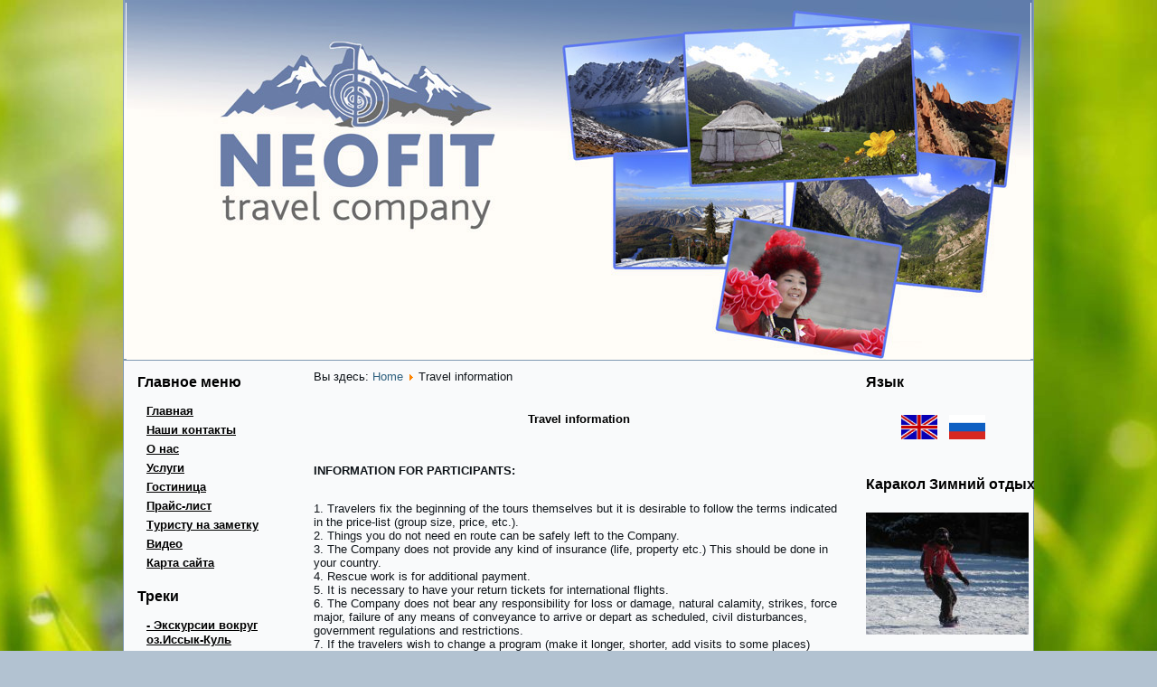

--- FILE ---
content_type: text/html; charset=utf-8
request_url: http://neofit.kg/index.php/ru/travel-information.html
body_size: 6986
content:
<!DOCTYPE html PUBLIC "-//W3C//DTD XHTML 1.0 Transitional//EN" "http://www.w3.org/TR/xhtml1/DTD/xhtml1-transitional.dtd">
<html xmlns="http://www.w3.org/1999/xhtml" xml:lang="ru-ru" lang="ru-ru" dir="ltr">
<head>
   <base href="http://neofit.kg/index.php/ru/travel-information.html" />
  <meta http-equiv="content-type" content="text/html; charset=utf-8" />
  <meta name="og:type" content="article" />
  <meta name="og:title" content="Travel information  | “Neofit” tourist company, Karakol town" />
  <meta name="og:description" content="Travel information  
INFORMATION FOR PARTICIPANTS:
1. Travelers fix the beginning of the tours themselves but it is desirable to follow the terms indicated in the price-list (group size, price, etc." />
  <meta name="author" content="Super User" />
  <meta name="description" content="Travel information" />
  <meta name="generator" content="Joomla! - Open Source Content Management" />
  <title>Travel information - Туристическая компания &quot;Неофит&quot; г. Каракол Кыргызстан</title>
  <link href="/favicon.ico" rel="shortcut icon" type="image/vnd.microsoft.icon" />
  <link rel="stylesheet" href="http://neofit.kg/plugins/content/jllike/js/buttons.css" type="text/css" />
  <link rel="stylesheet" href="/plugins/content/mavikthumbnails/mavikthumbnails/slimbox-mt1.2/css/slimbox.css" type="text/css" />
  <script src="/media/system/js/mootools-core.js" type="text/javascript"></script>
  <script src="/media/system/js/core.js" type="text/javascript"></script>
  <script src="/media/system/js/caption.js" type="text/javascript"></script>
  <script src="http://ajax.googleapis.com/ajax/libs/jquery/1.10.2/jquery.min.js" type="text/javascript"></script>
  <script src="http://neofit.kg/plugins/content/jllike/js/buttons.js?5" type="text/javascript"></script>
  <script src="/media/system/js/mootools-more.js" type="text/javascript"></script>
  <script src="/plugins/content/mavikthumbnails/mavikthumbnails/slimbox-mt1.2/js/slimbox.js" type="text/javascript"></script>
  <script type="text/javascript">
window.addEvent('load', function() {
				new JCaption('img.caption');
			});            var jllickeproSettings = {
                url : "http://neofit.kg",
                typeGet : "0",
                disableMoreLikes : 0,
                isCategory : 0,
                buttonsContayner : "",
                parentContayner : "div.jllikeproSharesContayner",
            };
  </script>

 <link rel="stylesheet" href="/templates/system/css/system.css" type="text/css" />
 <link rel="stylesheet" href="/templates/system/css/general.css" type="text/css" />
 <link rel="stylesheet" type="text/css" href="/templates/neofit/css/template.css" media="screen" />
 <!--[if IE 6]><link rel="stylesheet" href="/templates/neofit/css/template.ie6.css" type="text/css" media="screen" /><![endif]-->
 <!--[if IE 7]><link rel="stylesheet" href="/templates/neofit/css/template.ie7.css" type="text/css" media="screen" /><![endif]-->
 <script type="text/javascript">if ('undefined' != typeof jQuery) document._artxJQueryBackup = jQuery;</script>
 <script type="text/javascript" src="/templates/neofit/jquery.js"></script>
 <script type="text/javascript">jQuery.noConflict();</script>
 <script type="text/javascript" src="/templates/neofit/script.js"></script>
 <script type="text/javascript">if (document._artxJQueryBackup) jQuery = document._artxJQueryBackup;</script>
</head>
<body>
<div id="art-main">
    <div class="cleared reset-box"></div>
<div class="art-header">
<div class="art-header-position">
    <div class="art-header-wrapper">
        <div class="cleared reset-box"></div>
        <div class="art-header-inner">
<div class="art-logo">
 <h2 class="art-logo-text"></h2>
</div>

        </div>
    </div>
</div>


</div>
<div class="cleared reset-box"></div>
<div class="art-box art-sheet">
    <div class="art-box-body art-sheet-body">
<div class="art-layout-wrapper">
    <div class="art-content-layout">
        <div class="art-content-layout-row">
<div class="art-layout-cell art-sidebar1">
        <div class="art-box art-block">
            <div class="art-box-body art-block-body">
        
                <div class="art-bar art-blockheader">
            <h3 class="t">
        Главное меню</h3>
        </div>
                <div class="art-box art-blockcontent">
            <div class="art-box-body art-blockcontent-body">
        
        <ul class="menu"><li class="item-101"><a href="/index.php/ru/">Главная</a></li><li class="item-112"><a href="/index.php/ru/nashi-kontakty.html">Наши контакты</a></li><li class="item-113"><a href="/index.php/ru/o-nas.html">О нас</a></li><li class="item-114"><a href="/index.php/ru/uslugi.html">Услуги</a></li><li class="item-115"><a href="/index.php/ru/gostinitsa.html">Гостиница</a></li><li class="item-116"><a href="/index.php/ru/prajs-list.html">Прайс-лист</a></li><li class="item-117"><a href="/index.php/ru/turistu-na-zametku.html">Туристу на заметку</a></li><li class="item-134"><a href="/index.php/ru/video.html">Видео </a></li><li class="item-138"><a href="/index.php/ru/karta-sajta.html">Карта сайта </a></li></ul>
        
        		<div class="cleared"></div>
            </div>
        </div>
        
        
        		<div class="cleared"></div>
            </div>
        </div>
        
        <div class="art-box art-block">
            <div class="art-box-body art-block-body">
        
                <div class="art-bar art-blockheader">
            <h3 class="t">
        Треки </h3>
        </div>
                <div class="art-box art-blockcontent">
            <div class="art-box-body art-blockcontent-body">
        
        <ul class="menu"><li class="item-118"><a href="/index.php/ru/gornye-ekskursii-vokrug-ozera-issyk-kul.html">- Экскурсии вокруг оз.Иссык-Куль</a></li><li class="item-119"><a href="/index.php/ru/trek-altyn-arashan.html">- Трек Алтын-Арашан</a></li><li class="item-120"><a href="/index.php/ru/trek-iz-karakol-v-arashan-ala-kul.html">- Из  Каракол в Арашан  </a></li><li class="item-121"><a href="/index.php/ru/trek-k-ozeru-mertsbakhera.html">- Трек к озеру Мерцбахера</a></li><li class="item-122"><a href="/index.php/ru/trek-karakol.html">- Трек Каракол </a></li><li class="item-123"><a href="/index.php/ru/po-ushch-karakol-i-arashan.html">- По ущ. Каракол и Арашан </a></li><li class="item-124"><a href="/index.php/ru/severnyj-tyan-shanya-i-khrebt-terskej.html">- Северный Тянь-Шаня и хр.Терскей  </a></li></ul>
        
        		<div class="cleared"></div>
            </div>
        </div>
        
        
        		<div class="cleared"></div>
            </div>
        </div>
        
        <div class="art-box art-block">
            <div class="art-box-body art-block-body">
        
                <div class="art-bar art-blockheader">
            <h3 class="t">
        Восхождение</h3>
        </div>
                <div class="art-box art-blockcontent">
            <div class="art-box-body art-blockcontent-body">
        
        <ul class="menu"><li class="item-127"><a href="/index.php/ru/voskhozhdeniya-na-p-khan-tengri.html">- Восхождения на п. Хан-Тенгри</a></li><li class="item-126"><a href="/index.php/ru/voskhozhdeniya-na-pik-pobedy.html">- Восхождения  на пик Победы</a></li></ul>
        
        		<div class="cleared"></div>
            </div>
        </div>
        
        
        		<div class="cleared"></div>
            </div>
        </div>
        
        <div class="art-box art-block">
            <div class="art-box-body art-block-body">
        
                <div class="art-bar art-blockheader">
            <h3 class="t">
        Зимний отдых</h3>
        </div>
                <div class="art-box art-blockcontent">
            <div class="art-box-body art-blockcontent-body">
        
        <ul class="menu"><li class="item-139"><a href="/index.php/ru/gornolyzhnyj-kurort-karakol.html">Горнолыжный курорт Каракол</a></li></ul>
        
        		<div class="cleared"></div>
            </div>
        </div>
        
        
        		<div class="cleared"></div>
            </div>
        </div>
        
        <div class="art-box art-block">
            <div class="art-box-body art-block-body">
        
                        <div class="art-box art-blockcontent">
            <div class="art-box-body art-blockcontent-body">
        
        

<div class="custom"  >
	<p><span style="color: #0000ff;"><strong>&nbsp; &nbsp; <span style="font-size: 10pt;">Гостиница НЕОФИТ</span> </strong> </span></p>
<p><a href="/index.php/ru/gostinitsa"><img src="/images/gost/gost34.JPG" width="170 " height="128" alt="Гостиница Неофит г.Каракол" /></a></p>
<p><span style="color: #0000ff;"><strong>г. Каракол <a href="/index.php/ru/gostinitsa">перейти&gt;&gt;&gt;</a></strong></span></p></div>

        
        		<div class="cleared"></div>
            </div>
        </div>
        
        
        		<div class="cleared"></div>
            </div>
        </div>
        
        <div class="art-box art-block">
            <div class="art-box-body art-block-body">
        
                <div class="art-bar art-blockheader">
            <h3 class="t">
        tripadvisor</h3>
        </div>
                <div class="art-box art-blockcontent">
            <div class="art-box-body art-blockcontent-body">
        
        

<div class="custom"  >
	<div id="TA_excellent363" class="TA_excellent">
<ul id="Nz0oj7khYjea" class="TA_links 85Huv74CAvj">
<li id="mYf8s2I" class="7yYElAtv">
<a target="_blank" href="https://www.tripadvisor.ru/"><img src="https://static.tacdn.com/img2/widget/tripadvisor_logo_115x18.gif" alt="TripAdvisor" class="widEXCIMG" id="CDSWIDEXCLOGO"/></a>
</li>
</ul>
</div>
<script src="https://www.jscache.com/wejs?wtype=excellent&amp;uniq=363&amp;locationId=3530165&amp;lang=ru&amp;display_version=2"></script>
</div>

        
        		<div class="cleared"></div>
            </div>
        </div>
        
        
        		<div class="cleared"></div>
            </div>
        </div>
        
        <div class="art-box art-block">
            <div class="art-box-body art-block-body">
        
                        <div class="art-box art-blockcontent">
            <div class="art-box-body art-blockcontent-body">
        
        

<div class="custom"  >
	<p><img src="/images/img/mustag_88x31.jpg" width="88" height="31" /></p></div>

        
        		<div class="cleared"></div>
            </div>
        </div>
        
        
        		<div class="cleared"></div>
            </div>
        </div>
        

  <div class="cleared"></div>
</div>
<div class="art-layout-cell art-content">

<div class="art-box art-post">
    <div class="art-box-body art-post-body">
<div class="art-post-inner">
<div class="art-postcontent">

<div class="breadcrumbs">
<span class="showHere">Вы здесь: </span><a href="/index.php/ru/" class="pathway">Home</a> <img src="/media/system/images/arrow.png" alt=""  /> <span>Travel information</span></div>

</div>
<div class="cleared"></div>
</div>

		<div class="cleared"></div>
    </div>
</div>
<div class="item-page"><div class="art-box art-post">
    <div class="art-box-body art-post-body">
<div class="art-post-inner">
<div class="art-postcontent">
<div class="art-article"><p align="center" style="margin-bottom: 0.0001pt; text-align: center; line-height: normal;"><b><span style="font-size: 10pt; font-family: Tahoma, sans-serif; color: black;">Travel information</span></b><b><span style="font-size: 10pt; font-family: Tahoma, sans-serif; color: black;"><br /> <br /> </span></b><b><span style="font-size: 10pt; font-family: Tahoma, sans-serif;"></span></b></p>
<p><br /><strong>INFORMATION FOR PARTICIPANTS:</strong></p>
<p><br />1. Travelers fix the beginning of the tours themselves but it is desirable to follow the terms indicated in the price-list (group size, price, etc.).<br />2. Things you do not need en route can be safely left to the Company.<br />3. The Company does not provide any kind of insurance (life, property etc.) This should be done in your country.<br />4. Rescue work is for additional payment.<br />5. It is necessary to have your return tickets for international flights.<br />6. The Company does not bear any responsibility for loss or damage, natural calamity, strikes, force major, failure of any means of conveyance to arrive or depart as scheduled, civil disturbances, government regulations and restrictions.<br />7. If the travelers wish to change a program (make it longer, shorter, add visits to some places) during its carrying-out, they must discuss it with the Company. The Company doesn't compensate money for program that had been discussed beforehand. The travelers compensate all additional expenses of changed program.<br /> <br /><strong>TERMS OF CANCELLATION THE TRIP:</strong></p>
<p><br />1. Cancellation a month (and more) before arrival. In this case the costs for arranging formalities and for the money remittance are taken.<br />2. Cancellation 15 days (and less) before arrival. In this case 10% of tour price is taken.<br />3. Cancellation 7 days (and less) before arrival. In this case 50% of tour price is taken.<br />4. Cancellation 1 day (and less) before arrival. In this case 100% of tour price is taken.</p>
<p>&nbsp;</p>
<p>Formalities<br /> <br />List of countries whose citizens introduced<br />a free visas regime for up to 60 days<br /> <br /> 1. Australian union 16. Canada 31. The Republic of Singapore<br /> 2. The Republic of Austria 17. Republic of Korea 32. The Slovak Republic<br /> 3. Kingdom of Belgium 18. State of Kuwait 33. The Republic of Slovenia<br /> 4. Bosnia and Herzegovina 19. The Republic of Latvia 34. United States of America<br /> 5. Vatican 20. The Republic of Lithuania 35. The Republic of Finland<br /> 6. U.K. 21. Principality of Liechtenstein 36. The French Republic<br /> 7. Hungary 22. Grand Duchy of Luxembourg 37. The Republic of Croatia<br /> 8. The Federal Republic of Germany 23. The Republic of Malta 38. The Czech Republic<br /> 9. Kingdom of the Netherlands 24. The Principality of Monaco 39. The Swiss Confederation<br /> 10. Hellenic Republic 25. New Zealand 40. Kingdom of Sweden<br /> 11. The Kingdom of Denmark 26. The Kingdom of Norway 41. Republic of Estonia<br /> 12. Iceland 27. United Arab Emirates 42. The State of Qatar<br /> 13. Kingdom of Ireland 28. The Republic of Poland 43. State of Brunei Darussalam<br /> 14. Kingdom of Spain 29. Portuguese Republic 44. Kingdom of Bahrain<br /> 15. The Italian Republic 30. The Kingdom of Saudi Arabia</p>
<p><br /><strong>List of countries whose citizens, owners of all types </strong><br /><strong>of passports have visa-free regime in Kyrgyzstan</strong><br /> <br /> 1. Azerbaijan 7. The Russian Federation 13. Turkey (30 days)<br /> 2. Armenia 8. Tajikistan 14. Ukraine (90 days)<br /> 3. Georgia 9. Vietnam 15. Uzbekistan (60 days)<br /> 4. Moldova 10. DPRK 16. Mongolia (90 days)<br /> 5. Belarus 11. Cuba <br /> 6. Kazakhstan 12. Malaysia (30 days)</p>
<p>For more detail information go to: <br />Ministry of the Foreign Affairs of the Kyrgyz Republic<br />Insurance</p>
<p>Visiting Kyrgyzstan tourists should have an accident and life insurance. The Company doesn’t provide any kind of insurance (life, property etc.) This should be done in your country.<br /> The insurance for the climbers should be no less than 10.000 Euro. <br />Rescue work we make for additional payment, we can't arrange rescue works if there isn't any guarantee of payment by the rescue company. You have to make a copy of all your documents before traveling, and leave it in our office.<br /> No vaccination is needed. There was not determined any epidemic like smallpox, plague, etc in Kyrgyzstan. Please take with you all necessary medicines you are accustomed to.</p>				<div class="jllikeproSharesContayner jllikepro_49">
				<input type="hidden" class="link-to-share" id="link-to-share-49" value="http://neofit.kg/index.php/ru/travel-information.html"/>
				<input type="hidden" class="share-title" id="share-title-49" value="Travel information  | “Neofit” tourist company, Karakol town"/>
				<input type="hidden" class="share-image" id="share-image-49" value=""/>
				<input type="hidden" class="share-id" value="49"/><div class="button_text">Поделитесь с другими</div>
				<div class="event-container" >
				<div class="likes-block_left">					<a title="FaceBook" class="like l-fb" id="l-fb-49">
					<i class="l-ico"></i>
					<span class="l-count"></span>
					</a>					<a title="Вконтакте" class="like l-vk" id="l-vk-49">
					<i class="l-ico"></i>
					<span class="l-count"></span>
					</a>					<a title="Twitter" class="like l-tw" id="l-tw-49">
					<i class="l-ico"></i>
					<span class="l-count"></span>
					</a>					<a title="Одноклассники" class="like l-ok" id="l-ok-49">
					<i class="l-ico"></i>
					<span class="l-count"></span>
					</a>					<a title="Google+" class="like l-gp" id="l-gp-49">
					<i class="l-ico"></i>
					<span class="l-count"></span>
					</a>						<div>
							<a style="text-decoration:none; color: #c0c0c0; font-family: arial,helvetica,sans-serif; font-size: 5pt; " target="_blank" href="http://joomline.ru/rasshirenija/plugin/jllike.html">Social Like</a>
						</div>
					</div>
				</div>
			</div></div>
</div>
<div class="cleared"></div>
</div>

		<div class="cleared"></div>
    </div>
</div>
</div>
  <div class="cleared"></div>
</div>
<div class="art-layout-cell art-sidebar2">
        <div class="art-box art-block">
            <div class="art-box-body art-block-body">
        
                <div class="art-bar art-blockheader">
            <h3 class="t">
        Язык</h3>
        </div>
                <div class="art-box art-blockcontent">
            <div class="art-box-body art-blockcontent-body">
        
        

<div class="custom"  >
	<p style="text-align: center;"><a href="/index.php/en/"><img src="/images/img/eng.gif" width="40" height="27" alt="english" style="margin: 5px;" /></a>&nbsp;<a href="/index.php/ru/"><img src="/images/img/rus.png" width="40" height="27" alt="русский " style="margin: 5px;" /></a></p></div>

        
        		<div class="cleared"></div>
            </div>
        </div>
        
        
        		<div class="cleared"></div>
            </div>
        </div>
        
        <div class="art-box art-block">
            <div class="art-box-body art-block-body">
        
                <div class="art-bar art-blockheader">
            <h3 class="t">
        Каракол Зимний отдых </h3>
        </div>
                <div class="art-box art-blockcontent">
            <div class="art-box-body art-blockcontent-body">
        
        

<div class="custom"  >
	<p><span style="font-size: 6pt;"><a style="" class="thumbnail" href="/images/img/karmin%20.jpg" rel="lightbox[{articleID}]" title=" Горнолыжная база Каракол" target="_blank"><img src="/images/thumbnails/images/img/karmin -180x135.jpg" width="180" height="135" alt=" Горнолыжная база Каракол" /></a></span></p>
<p><br /><span style="font-size: 8pt; color: #0000ff;"><a href="/index.php/ru/travel-information/8-sait/34-gornolyzhnaya-baza-karakol-kirgiziya.html"><span style="color: #0000ff;"><strong>Горнолыжный курорт Каракол &gt;&gt;&gt;</strong></span></a></span></p></div>

        
        		<div class="cleared"></div>
            </div>
        </div>
        
        
        		<div class="cleared"></div>
            </div>
        </div>
        
        <div class="art-box art-block">
            <div class="art-box-body art-block-body">
        
                <div class="art-bar art-blockheader">
            <h3 class="t">
        Погода в Караколе </h3>
        </div>
                <div class="art-box art-blockcontent">
            <div class="art-box-body art-blockcontent-body">
        
        

<div class="custom"  >
	<table cellpadding=0 cellspacing=0 width=160 style="border:solid 1px #4f20fe;font-family:Arial;font-size:12px;background-color:#20e9fe"><tr><td><table width=100% cellpadding=0 cellspacing=0><tr><td width=8 height=30 background="http://rp5.ru/informer/htmlinfa/topshl.png"  bgcolor=#4f20fe> </td><td width=* align=center background="http://rp5.ru/informer/htmlinfa/topsh.png" bgcolor=#4f20fe><a style="color:#ffffff; font-family:Arial;font-size: 12px;" href="http://rp5.ru/152367/ru"><b>Каракол</b></a></td><td width=8 height=30 background="http://rp5.ru/informer/htmlinfa/topshr.png" bgcolor=#4f20fe> </td></tr></table></td></tr><tr><td valign=top style="padding:0;"><iframe src="http://rp5.ru/htmla.php?id=152367&lang=ru&um=00000&bg=%2320e9fe&ft=%23ffffff&fc=%234f20fe&c=%23000000&f=Arial&s=12&sc=4" width=100% height=288 frameborder=0 scrolling=no style="margin:0;"></iframe></td></tr></table></div>

        
        		<div class="cleared"></div>
            </div>
        </div>
        
        
        		<div class="cleared"></div>
            </div>
        </div>
        
        <div class="art-box art-block">
            <div class="art-box-body art-block-body">
        
                <div class="art-bar art-blockheader">
            <h3 class="t">
        Парапланеризм </h3>
        </div>
                <div class="art-box art-blockcontent">
            <div class="art-box-body art-blockcontent-body">
        
        

<div class="custom"  >
	<p><a href="/index.php/ru/travel-information/8-sait/46-zim-poloty.html"><img src="/images/img/para/para.jpg" width="180" height="240" alt="para" /></a></p>
<p><a href="/index.php/ru/travel-information/8-sait/46-zim-poloty.html"><strong>Перейти &gt;&gt;&gt;</strong></a></p></div>

        
        		<div class="cleared"></div>
            </div>
        </div>
        
        
        		<div class="cleared"></div>
            </div>
        </div>
        
        <div class="art-box art-block">
            <div class="art-box-body art-block-body">
        
                <div class="art-bar art-blockheader">
            <h3 class="t">
        Курс Сома</h3>
        </div>
                <div class="art-box art-blockcontent">
            <div class="art-box-body art-blockcontent-body">
        
        

<div class="custom"  >
	<p>&nbsp;</p>
<!--Informer.kg code start-->
<p><a href="http://www.informer.kg/" target="_blank"><img src="http://www.informer.kg/cur/pngs/informer22.png" width="120" height="160" alt="Курс валют" border="0" /></a></p>
<!-- Informer.kg code end--></div>

        
        		<div class="cleared"></div>
            </div>
        </div>
        
        
        		<div class="cleared"></div>
            </div>
        </div>
        
        <div class="art-box art-block">
            <div class="art-box-body art-block-body">
        
                <div class="art-bar art-blockheader">
            <h3 class="t">
        статистика</h3>
        </div>
                <div class="art-box art-blockcontent">
            <div class="art-box-body art-blockcontent-body">
        
        

<div class="custom"  >
	<!-- Yandex.Metrika informer -->
<a href="https://metrika.yandex.ru/stat/?id=27468504&amp;from=informer"
target="_blank" rel="nofollow"><img src="https://informer.yandex.ru/informer/27468504/3_1_ECFFB9FF_CCFF99FF_0_pageviews"
style="width:88px; height:31px; border:0;" alt="Яндекс.Метрика" title="Яндекс.Метрика: данные за сегодня (просмотры, визиты и уникальные посетители)" onclick="try{Ya.Metrika.informer({i:this,id:27468504,lang:'ru'});return false}catch(e){}" /></a>
<!-- /Yandex.Metrika informer -->

<!-- Yandex.Metrika counter -->
<script type="text/javascript">
    (function (d, w, c) {
        (w[c] = w[c] || []).push(function() {
            try {
                w.yaCounter27468504 = new Ya.Metrika({
                    id:27468504,
                    clickmap:true,
                    trackLinks:true,
                    accurateTrackBounce:true
                });
            } catch(e) { }
        });

        var n = d.getElementsByTagName("script")[0],
            s = d.createElement("script"),
            f = function () { n.parentNode.insertBefore(s, n); };
        s.type = "text/javascript";
        s.async = true;
        s.src = "https://mc.yandex.ru/metrika/watch.js";

        if (w.opera == "[object Opera]") {
            d.addEventListener("DOMContentLoaded", f, false);
        } else { f(); }
    })(document, window, "yandex_metrika_callbacks");
</script>
<noscript><div><img src="https://mc.yandex.ru/watch/27468504" style="position:absolute; left:-9999px;" alt="" /></div></noscript>
<!-- /Yandex.Metrika counter --><p>&nbsp;</p>
<!-- begin of Top100 code -->
<noscript><a href="http://top100.rambler.ru/navi/4429642/"> <img src="http://counter.rambler.ru/top100.cnt?4429642" alt="Rambler's Top100" border="0" /> </a>
</noscript>
<!-- end of Top100 code --></div>

        
        		<div class="cleared"></div>
            </div>
        </div>
        
        
        		<div class="cleared"></div>
            </div>
        </div>
        

  <div class="cleared"></div>
</div>

        </div>
    </div>
</div>
<div class="cleared"></div>


<div class="art-footer">
    <div class="art-footer-body">
                <div class="art-footer-text">
                                        <p><br /></p>

                                                        </div>
        <div class="cleared"></div>
    </div>
</div>

		<div class="cleared"></div>
    </div>
</div>
<div class="cleared"></div>
<p class="art-page-footer"><a href="http://www.artisteer.com/?p=joomla_templates" target="_blank">Joomla template</a> created with Artisteer by TRoff.</p>

    <div class="cleared"></div>
</div>

</body>
</html>

--- FILE ---
content_type: text/html; charset=UTF-8
request_url: http://rp5.ru/htmla.php?id=152367&lang=ru&um=00000&bg=%2320e9fe&ft=%23ffffff&fc=%234f20fe&c=%23000000&f=Arial&s=12&sc=4
body_size: 639
content:
<body style="margin:0;padding:0;background: url(http://rp5.ru/informer/htmlinfa/foninf.png) 0% 0% #20e9fe;color:#000000;">
<table  style="font-family:Arial;font-size:12px;" width="100%" height="100%" cellpadding="0" cellspacing="0"><tr><td width=45% style="padding: 4px;">пн, 26 января<br>18:00</td>
				       <td width=30 style="padding: 4px;">
				           <img alt="" src="http://rp5.ru/informer/images/samurize/pngsm/cn2.png"><br/>
				           <img alt="" src="http://rp5.ru/informer/images/samurize/pngsm/0.png">
				       </td>
				       <td width=* style="padding: 4px;">-3°C<br />613 мм<br />Ю-В,1 м/с</td></tr><tr background="http://rp5.ru/informer/htmlinfa/razd.png"><td height=2 colspan=3></td></tr><tr><td width=45% style="padding: 4px;">вт, 27 января<br>06:00</td>
				       <td width=30 style="padding: 4px;">
				           <img alt="" src="http://rp5.ru/informer/images/samurize/pngsm/cn2.png"><br/>
				           <img alt="" src="http://rp5.ru/informer/images/samurize/pngsm/0.png">
				       </td>
				       <td width=* style="padding: 4px;">-5°C<br />611 мм<br />Ю,2 м/с</td></tr><tr background="http://rp5.ru/informer/htmlinfa/razd.png"><td height=2 colspan=3></td></tr><tr><td width=45% style="padding: 4px;">вт, 27 января<br>18:00</td>
				       <td width=30 style="padding: 4px;">
				           <img alt="" src="http://rp5.ru/informer/images/samurize/pngsm/cn4.png"><br/>
				           <img alt="" src="http://rp5.ru/informer/images/samurize/pngsm/0.png">
				       </td>
				       <td width=* style="padding: 4px;">+1°C<br />614 мм<br />Ю-В,1 м/с</td></tr><tr background="http://rp5.ru/informer/htmlinfa/razd.png"><td height=2 colspan=3></td></tr><tr><td width=45% style="padding: 4px;">ср, 28 января<br>06:00</td>
				       <td width=30 style="padding: 4px;">
				           <img alt="" src="http://rp5.ru/informer/images/samurize/pngsm/cn5.png"><br/>
				           <img alt="" src="http://rp5.ru/informer/images/samurize/pngsm/0.png">
				       </td>
				       <td width=* style="padding: 4px;">+3°C<br />614 мм<br />Ю,2 м/с</td></tr><tr><td height="26" colspan="3">
<table width="100%" cellpadding="0" cellspacing="0"><tr bgcolor="#4f20fe">
<td width="8" height="26" background="http://rp5.ru/informer/htmlinfa/botshl.png">&nbsp;</td>
<td width="*" align="center" valign="top" background="http://rp5.ru/informer/htmlinfa/botsh.png">
<a href="/" target=_blank style="font-size: 11px; font-family: Arial; color: #ffffff; font-weight: bold;">rp5.ru</a>
</td>
<td width="8" background="http://rp5.ru/informer/htmlinfa/botshr.png">&nbsp;</td>
</tr></table>
</td></tr></table>
</body>

--- FILE ---
content_type: text/css
request_url: http://neofit.kg/plugins/content/jllike/js/buttons.css
body_size: 2545
content:
.likes-block {
    line-height:24px;
    height:24px;
    text-align:left;
	padding:15px 0 5px;
 
}
.likes-block_left {
    line-height:24px;
    height:24px;
    text-align:left;
	padding:15px 0 5px;
	text-align:left;

}
.likes-block_right {
    line-height:24px;
    height:24px;
    text-align:right;
	padding:15px 0 5px;
	text-align:right;

}

.event-container {
    padding-left: 12px;
    padding-right: 12px;
}
 
.like {
    display:inline-block;
    height:24px;
    line-height:24px;
    position:relative;
    font:normal 10px tahoma;
    color:#fff;
    min-width:29px;
    vertical-align:top;
    text-align:center;
    padding:0;
}
 
.likes-block .like:first-child {
    margin-left:10px;
}
 
.like .l-ico {
    width:24px;
    height:24px;
    position:absolute;
    top:0;
    left:-12px;
    background-image:url("./images/likes-ico.png");
    background-repeat:no-repeat;
}
 
.l-fb .l-ico {
    background-position:0 0;
}
 
.l-vk .l-ico {
    background-position:-29px 0;
}
 
.l-tw .l-ico {
    background-position:-58px 0;
}
 
.l-ok .l-ico {
    background-position:-87px 0;
}
 
.l-gp .l-ico {
    background-position:-116px 0;
}

.l-ml .l-ico {
    background-position:-145px 0;
}

.l-ya .l-ico {
    background-position:-174px 0;
}

.l-ln .l-ico {
    background-position:-203px 0;
}

.l-pinteres .l-ico {
    background-position:-290px 0;
} 
 
 
.l-fb:hover .l-ico {
    background-position:0 -48px;
}
 
.l-vk:hover .l-ico {
    background-position:-29px -48px;
}
 
.l-tw:hover .l-ico {
    background-position:-58px -48px;
}
 
.l-ok:hover .l-ico {
    background-position:-87px -48px;
}
 
.l-gp:hover .l-ico {
    background-position:-116px -48px;
}

.l-ml:hover .l-ico {
    background-position:-145px -48px;
}

.l-ya:hover .l-ico {
    background-position:-174px -48px;
}

.l-ln:hover .l-ico {
    background-position:-203px -48px;
}

.l-pinteres:hover .l-ico {
    background-position:-290px -48px;
}
 
.like .l-count {
    vertical-align:middle;
    line-height:24px;
    cursor: default;
}
 
.like.like-not-empty {
    background: url("./images/likes-bg.png") no-repeat 100% 0;
    margin-right:14px;
    padding:0 0 0 9px;
}
 
a.like {
    text-decoration: none;
    cursor: pointer;
}

div.disable_more_likes{
    position: absolute;
    width: 100%;
    height: 50px;
    z-index: 1000000000;
}

.jllikeproSharesContayner .button_text{
    font-weight: bold;
}

--- FILE ---
content_type: text/css
request_url: http://neofit.kg/templates/neofit/css/template.css
body_size: 40277
content:
/* begin Page */
/* Created by Artisteer v3.1.0.46558 */

#art-main, table
{
   font-family: Arial, Helvetica, Sans-Serif;
   font-style: normal;
   font-weight: normal;
   font-size: 13px;
}

h1, h2, h3, h4, h5, h6, p, a, ul, ol, li
{
   margin: 0;
   padding: 0;
}

.art-postcontent,
.art-postheadericons,
.art-postfootericons,
.art-blockcontent-body,
ul.art-vmenu a 
{
   text-align: left;
}

.art-postcontent,
.art-postcontent li,
.art-postcontent table,
.art-postcontent a,
.art-postcontent a:link,
.art-postcontent a:visited,
.art-postcontent a.visited,
.art-postcontent a:hover,
.art-postcontent a.hovered
{
   font-family: Arial, Helvetica, Sans-Serif;
}

.art-postcontent p
{
   margin: 12px 0;
}

.art-postcontent h1, .art-postcontent h1 a, .art-postcontent h1 a:link, .art-postcontent h1 a:visited, .art-postcontent h1 a:hover,
.art-postcontent h2, .art-postcontent h2 a, .art-postcontent h2 a:link, .art-postcontent h2 a:visited, .art-postcontent h2 a:hover,
.art-postcontent h3, .art-postcontent h3 a, .art-postcontent h3 a:link, .art-postcontent h3 a:visited, .art-postcontent h3 a:hover,
.art-postcontent h4, .art-postcontent h4 a, .art-postcontent h4 a:link, .art-postcontent h4 a:visited, .art-postcontent h4 a:hover,
.art-postcontent h5, .art-postcontent h5 a, .art-postcontent h5 a:link, .art-postcontent h5 a:visited, .art-postcontent h5 a:hover,
.art-postcontent h6, .art-postcontent h6 a, .art-postcontent h6 a:link, .art-postcontent h6 a:visited, .art-postcontent h6 a:hover,
.art-blockheader .t, .art-blockheader .t a, .art-blockheader .t a:link, .art-blockheader .t a:visited, .art-blockheader .t a:hover,
.art-vmenublockheader .t, .art-vmenublockheader .t a, .art-vmenublockheader .t a:link, .art-vmenublockheader .t a:visited, .art-vmenublockheader .t a:hover,
.art-logo-name, .art-logo-name a, .art-logo-name a:link, .art-logo-name a:visited, .art-logo-name a:hover,
.art-logo-text, .art-logo-text a, .art-logo-text a:link, .art-logo-text a:visited, .art-logo-text a:hover,
.art-postheader, .art-postheader a, .art-postheader a:link, .art-postheader a:visited, .art-postheader a:hover
{
   font-family: Arial, Helvetica, Sans-Serif;
   font-style: normal;
   font-weight: bold;
   font-size: 22px;
   text-decoration: none;
}

.art-postcontent a
{
   text-decoration: none;
   color: #2F617F;
}

.art-postcontent a:link
{
   text-decoration: none;
   color: #2F617F;
}

.art-postcontent a:visited, .art-postcontent a.visited
{
   color: #2F617F;
}

.art-postcontent  a:hover, .art-postcontent a.hover
{
   text-decoration: underline;
   color: #3E81A8;
}

.art-postcontent h1
{
   color: #2F617F;
   margin: 10px 0 0;
   font-size: 26px;
}

.art-blockcontent h1
{
   margin: 10px 0 0;
   font-size: 26px;
}

.art-postcontent h1 a, .art-postcontent h1 a:link, .art-postcontent h1 a:hover, .art-postcontent h1 a:visited, .art-blockcontent h1 a, .art-blockcontent h1 a:link, .art-blockcontent h1 a:hover, .art-blockcontent h1 a:visited 
{
   font-size: 26px;
}

.art-postcontent h2
{
   color: #3E81A8;
   margin: 10px 0 0;
}

.art-blockcontent h2
{
   margin: 10px 0 0;
}

.art-postcontent h3
{
   color: #41576C;
   margin: 10px 0 0;
   font-size: 18px;
}

.art-blockcontent h3
{
   margin: 10px 0 0;
   font-size: 18px;
}

.art-postcontent h3 a, .art-postcontent h3 a:link, .art-postcontent h3 a:hover, .art-postcontent h3 a:visited, .art-blockcontent h3 a, .art-blockcontent h3 a:link, .art-blockcontent h3 a:hover, .art-blockcontent h3 a:visited 
{
   font-size: 18px;
}

.art-postcontent h4
{
   color: #3D5266;
   margin: 10px 0 0;
   font-size: 16px;
}

.art-blockcontent h4
{
   margin: 10px 0 0;
   font-size: 16px;
}

.art-postcontent h4 a, .art-postcontent h4 a:link, .art-postcontent h4 a:hover, .art-postcontent h4 a:visited, .art-blockcontent h4 a, .art-blockcontent h4 a:link, .art-blockcontent h4 a:hover, .art-blockcontent h4 a:visited 
{
   font-size: 16px;
}

.art-postcontent h5
{
   color: #3D5266;
   margin: 10px 0 0;
   font-size: 14px;
}

.art-blockcontent h5
{
   margin: 10px 0 0;
   font-size: 14px;
}

.art-postcontent h5 a, .art-postcontent h5 a:link, .art-postcontent h5 a:hover, .art-postcontent h5 a:visited, .art-blockcontent h5 a, .art-blockcontent h5 a:link, .art-blockcontent h5 a:hover, .art-blockcontent h5 a:visited 
{
   font-size: 14px;
}

.art-postcontent h6
{
   color: #56738F;
   margin: 10px 0 0;
   font-size: 13px;
}

.art-blockcontent h6
{
   margin: 10px 0 0;
   font-size: 13px;
}

.art-postcontent h6 a, .art-postcontent h6 a:link, .art-postcontent h6 a:hover, .art-postcontent h6 a:visited, .art-blockcontent h6 a, .art-blockcontent h6 a:link, .art-blockcontent h6 a:hover, .art-blockcontent h6 a:visited 
{
   font-size: 13px;
}

ul
{
   list-style-type: none;
}

ol
{
   list-style-position: inside;
}

html, body
{
   height:100%;
}

#art-main
{
   position: relative;
   z-index: 0;
   width: 100%;
   min-height: 100%;
   left: 0;
   top: 0;
   cursor:default;
   overflow:hidden;
}

body
{
   padding: 0;
   margin:0;
   min-width: 1008px;
   color: #0F1419;
   background-color: #B2C2D1;
   background-image: url('../images/Bottom_texture.jpg');
   background-repeat: repeat;
   background-attachment: fixed;
   background-position: top center;
}

.cleared
{
   display:block;
   clear: both;
   float: none;
   margin: 0;
   padding: 0;
   border: none;
   font-size: 0;
   height:0;
   overflow:hidden;
}

.reset-box
{
   overflow:hidden;
   display:table;
}

form
{
   padding: 0 !important;
   margin: 0 !important;
}

table.position
{
   position: relative;
   width: 100%;
   table-layout: fixed;
}

/* Start Box */
.art-box, .art-box-body {
   margin:0 auto;
   position:relative;
}
.art-box:before, .art-box:after, .art-box-body:before, .art-box-body:after {
   position:absolute;
   top:0;
   bottom:0;
   content:' ';
   background-repeat: no-repeat;
   line-height:0;
}
.art-box:before,.art-box-body:before{
   left:0;
}
.art-box:after,.art-box-body:after{
   right:0;
}
.art-box:before {
   overflow:hidden;
   background-position: bottom left;
   direction: ltr;
   z-index:-3;
}
.art-box:after {
   background-position: bottom right;
   z-index:-3;
}
.art-box-body:before, .art-box-body:after {
   background-repeat:repeat-y;
}
.art-box-body:before {
   background-position: top left;
   z-index:-3;
}
.art-box-body:after {
   background-position: top right;
   z-index:-3;
}

.art-box .art-box:before, .art-box .art-box:after, .art-box-body .art-box-body:before, .art-box-body .art-box-body:after {
   z-index:-2;
}
.art-box .art-box .art-box:before, .art-box .art-box .art-box:after, .art-box-body .art-box-body .art-box-body:before, .art-box-body .art-box-body .art-box-body:after {
   z-index:-1;
}
/* End Box */

/* Start Bar */
.art-bar {
   position:relative;
}
.art-bar:before, .art-bar:after {
   position:absolute;
   top:0;
   bottom:0;
   content:' ';
   background-repeat:repeat;
   z-index:-1;
}
.art-bar:before {
   left:0;
   background-position: top left;
}
.art-bar:after {
   right:0;
   background-position: top right;
}
/* End Bar */

li h1, .art-postcontent li h1, .art-blockcontent-body li h1 
{
   margin:1px;
} 
li h2, .art-postcontent li h2, .art-blockcontent-body li h2 
{
   margin:1px;
} 
li h3, .art-postcontent li h3, .art-blockcontent-body li h3 
{
   margin:1px;
} 
li h4, .art-postcontent li h4, .art-blockcontent-body li h4 
{
   margin:1px;
} 
li h5, .art-postcontent li h5, .art-blockcontent-body li h5 
{
   margin:1px;
} 
li h6, .art-postcontent li h6, .art-blockcontent-body li h6 
{
   margin:1px;
} 
li p, .art-postcontent li p, .art-blockcontent-body li p 
{
   margin:1px;
} 
/* end Page */

/* begin Header */
div.art-header
{
   margin: 0 auto;
   position: relative;
   width:1008px;
   height: 398px;
   margin-top: 0;
   margin-bottom: 0;
}
.art-header-position
{
   position: absolute;
   top: 0;
   right: 0;
   left: 0;
} 

.art-header-wrapper 
{
   position: relative;
   top:0;
   width:1008px;
   margin:0 auto;
}
.art-header-inner 
{
   position: relative;
   margin: 0 1px;
}

.art-header:before
{
   position: absolute;
   display:block;
   content:' ';
   z-index:-2;
   top: 0;
   width:100%;
   height: 398px;
   background-image: url('../images/header.png');
   background-repeat: no-repeat;
   background-position:top center;
}

.art-header:after
{
   position: absolute;
   z-index:-1;
   display:block;
   content:' ';
   top: 0;
   left:1px;
   right:1px;
   height: 398px;
   background-image: url('../images/header.jpg');
   background-repeat: no-repeat;
   background-position: center center;
}
/* end Header */

/* begin Logo */
div.art-logo
{
   display: block;
   position: absolute;
   top: 269px;
   left: 27%;
   margin-left: -170px;
}

.art-logo-text
{
   display: block;
   text-align: left;
   font-size: 15px;
   padding: 0;
   margin: 0;
   color: #1A3647 !important;
}
.art-logo-text a,
.art-logo-text a:link,
.art-logo-text a:visited,
.art-logo-text a:hover
{
   font-size: 15px;
   padding: 0;
   margin: 0;
   color: #1A3647 !important;
}

/* end Logo */

/* begin Menu */
/* menu structure */

ul.art-hmenu a, ul.art-hmenu a:link, ul.art-hmenu a:visited, ul.art-hmenu a:hover 
{
   outline: none;
   position: relative;
   z-index: 11;
}

ul.art-hmenu, ul.art-hmenu ul
{
   display: block;
   margin: 0;
   padding: 0;
   border: 0;
   list-style-type: none;
}

ul.art-hmenu li
{
   margin: 0;
   padding: 0;
   border: 0;
   display: block;
   float: left;
   position: relative;
   z-index: 5;
   background: none;
}

ul.art-hmenu li:hover{
   z-index: 10000;
   white-space: normal;
}
ul.art-hmenu li li{
   float: none;
   width: auto;
}
ul.art-hmenu li:hover>ul {
   visibility: visible;
   top: 100%;
}
ul.art-hmenu li li:hover>ul {
   top: 0;
   left: 100%;
}
ul.art-hmenu:after, ul.art-hmenu ul:after
{
   content: ".";
   height: 0;
   display: block;
   visibility: hidden;
   overflow: hidden;
   clear: both;
}
ul.art-hmenu, ul.art-hmenu ul {
   min-height: 0;
}

ul.art-hmenu ul
{
   visibility: hidden;
   position: absolute;
   z-index: 10;
   left: 0;
   top: 0;
   background-image: url('../images/spacer.gif');
   padding: 10px 30px 30px 30px;
   margin: -10px 0 0 -30px;
}

ul.art-hmenu ul.art-hmenu-left-to-right {
   right: auto;
   left: 0;
   margin: -10px 0 0 -30px;
}
ul.art-hmenu ul.art-hmenu-right-to-left {
   left: auto;
   right: 0;
   margin: -10px -30px 0 0;
}

ul.art-hmenu ul ul
{
   padding: 30px 30px 30px 10px;
   margin: -30px 0 0 -10px;
   margin-left: -11px;
   z-index: -1;
}

ul.art-hmenu ul ul.art-hmenu-left-to-right
{
   right: auto;
   left: 0;
   padding: 30px 30px 30px 10px;
   margin: -30px 0 0 -10px;
   margin-left: -11px;
}

ul.art-hmenu ul ul.art-hmenu-right-to-left
{
   left: auto;
   right: 0;
   padding: 30px 10px 30px 30px;
   margin: -30px -10px 0 0;
   margin-right: -11px;
}

ul.art-hmenu li li:hover>ul.art-hmenu-left-to-right {
   right: auto;
   left: 100%;
}
ul.art-hmenu li li:hover>ul.art-hmenu-right-to-left {
   left: auto;
   right: 100%;
}

ul.art-hmenu{
   position:relative;
   padding: 6px 6px 6px 6px;
   float: left;
}

/* end menu structure */

/* menu bar */

.art-nav
{
   margin:0 auto;
   min-height: 38px;
   z-index: 100;
   margin: 0 1px -38px;
   width:auto;
   top: 359px;
}

.art-nav:before, .art-nav:after{
   background-image: url('../images/nav.png');
}
.art-nav:before{
   right: 0;
}
.art-nav:after{
   width: 0;
}
/* end menu bar */
.art-nav-outer{
   position:absolute;
   width:100%;
}
.art-nav-wrapper 
{
   position: relative;
   margin:0 auto;
   width:auto;
}

.art-nav-inner{
   margin: 0 1px;
}

.art-hmenu-extra1
{
   position: relative;
   display: block;
   float: left;
   width: auto;
   height: 38px;
   background-position: center;
}

.art-hmenu-extra2
{
   position: relative;
   display: block;
   float: right;
   width: auto;
   height: 38px;
   background-position: center;
}

.art-hmenu
{
   float: left;
}

/* images in menu items */
ul.art-hmenu img.art-menu-image, ul.art-hmenu img.art-menu-image-left
{
   vertical-align: middle;
   margin-right: 5px;
}

ul.art-hmenu img.art-menu-image-right
{
   vertical-align: middle;
   margin-left: 5px;
}
/* end Menu */

/* begin MenuItem */
ul.art-hmenu>li>a
{
   position: relative;
   display: block;
   height: 26px;
   cursor: pointer;
   text-decoration: none;
   color: #3F5469;
   padding: 0 17px;
   line-height: 26px;
   text-align: center;
}

ul.art-hmenu>li>a:before, ul.art-hmenu>li>a:after
{
   position: absolute;
   display: block;
   content:' ';
   top: 0;
   bottom:0;
   z-index: -1;
   background-image: url('../images/menuitem.png');
}

ul.art-hmenu>li>a:before
{
   left: 0;
   right: 3px;
   background-position: top left;
}

ul.art-hmenu>li>a:after
{
   width: 3px;
   right: 0;
   background-position: top right;
}

.art-hmenu a, .art-hmenu a:link, .art-hmenu a:visited, .art-hmenu a:hover
{
   text-align: left;
   text-decoration: none;
}

ul.art-hmenu>li>a.active:before {
   background-position: bottom left;
} 
ul.art-hmenu>li>a.active:after {
   background-position: bottom right;
}
ul.art-hmenu>li>a.active {
   color: #692402;
}

ul.art-hmenu>li>a:hover:before, ul.art-hmenu>li:hover>a:before {
   background-position: center left;
}
ul.art-hmenu>li>a:hover:after, ul.art-hmenu>li:hover>a:after {
   background-position: center right;
}
ul.art-hmenu>li>a:hover, ul.art-hmenu>li:hover>a{
   color: #7F5305;
}

.art-hmenu a:hover.separator-without-submenu 
{
   cursor: default;
}

.art-hmenu a:hover.separator-without-submenu .t
{
   color: #3F5469;
}

.art-hmenu li:hover a.separator-without-submenu .t
{
   color: #3F5469;
}

a:hover.separator-without-submenu .r, a:hover.separator-without-submenu .l 
{
   top: 0 !important;
}
/* end MenuItem */

/* begin MenuSeparator */
ul.art-hmenu>li:before
{
   position:absolute;
   display: block;
   content:' ';
   top:0;
   left:  -9px;
   width:9px;
   height: 26px;
   background: url('../images/menuseparator.png') center center no-repeat;
}

ul.art-hmenu>li {
   margin-left:9px;
}
ul.art-hmenu>li:first-child {
   margin-left:0;
}

ul.art-hmenu>li:first-child:before{
   display:none;
}
/* end MenuSeparator */

/* begin MenuSubItem */
.art-hmenu ul a
{
   display: block;
   white-space: nowrap;
   height: 24px;
   background-image: url('../images/subitem.png');
   background-position: left top;
   background-repeat: repeat-x;
   border-width: 1px;
   border-style: solid;
   border-top-width: 0;
   border-color: #FEF2D2;
   min-width: 7em;
   text-align: left;
   text-decoration: none;
   line-height: 24px;
   color: #872F03;
   margin:0;
   padding: 0 22px;
}

.art-hmenu ul>li:first-child>a
{
   border-top-width: 1px;
}

.art-hmenu ul a:link, .art-hmenu ul a:visited, .art-hmenu ul a:hover, .art-hmenu ul a:active
{
   text-align: left;
   text-decoration: none;
   line-height: 24px;
   color: #872F03;
   margin:0;
   padding: 0 22px;
}

.art-hmenu ul li a:hover
{
   color: #000000;
   background-position: left bottom;
   border-color: #FB722D;
   border-top-width: 1px !important;
}

.art-hmenu ul li a.art-hmenu-before-hovered
{
   border-bottom-width: 0 !important;
}

.art-hmenu ul li:hover>a
{
   color: #000000;
   background-position: left bottom;
   border-color: #FB722D;
   border-top-width: 1px !important;
}

/* end MenuSubItem */

/* begin Box, Sheet */
.art-sheet
{
   max-width:1008px;
   margin-top: 0;
   margin-bottom: 0;
   cursor:auto;
   width: 1008px;
}
.art-sheet-body 
{
   padding:1px;
   padding-top:1px;
   padding-bottom:1px;
}
.art-sheet:before, .art-sheet:after 
{
   content: url('../images/sheet_t.png');
   font-size: 0;
   background-image: url('../images/sheet_b.png');
}
.art-sheet:after{
   clip:rect(auto, auto, auto, 1007px);
}
.art-sheet:before,.art-sheet-body:before{
   right:1px;
}
.art-sheet-body:after{
   width: 1px;
   top:1px;
   bottom:1px;
   background-image:url('../images/sheet.png');
}
.art-sheet-body:before{
   top:1px;
   bottom:1px;
   background-image:url('../images/sheet.png');
}

/* end Box, Sheet */

/* begin Layout */
.art-layout-wrapper
{
   position:relative;
   margin:0 auto 0 auto;
}

.art-content-layout
{
   display: table;
   width:100%;
   table-layout: fixed;
   border-collapse: collapse;
}

.art-content-layout-row {
   display: table-row;
}

.art-layout-cell
{
   display: table-cell;
   vertical-align: top;
}
/* end Layout */

/* begin Box, Block, VMenuBlock */
.art-vmenublock
{
   max-width:1006px;
   margin: 10px;
}
.art-vmenublock-body 
{
   padding:0;
}

/* end Box, Block, VMenuBlock */

/* begin BlockHeader, VMenuBlockHeader */
.art-vmenublockheader {
   margin-bottom: 0;
   min-height: 28px;
   line-height:28px;
}

.art-vmenublockheader .t
{
   min-height: 28px;
   line-height:28px;
   color: #000000;
   font-size: 16px;
   margin:0;
   padding: 0 5px 0 5px;
   white-space: nowrap;
}

.art-vmenublockheader .t a,
.art-vmenublockheader .t a:link,
.art-vmenublockheader .t a:visited, 
.art-vmenublockheader .t a:hover
{
   color: #000000;
   font-size: 16px;
}

/* end BlockHeader, VMenuBlockHeader */

/* begin Box, Box, VMenuBlockContent */
.art-vmenublockcontent
{
   max-width:1006px;
}
.art-vmenublockcontent-body 
{
   padding:0;
}

/* end Box, Box, VMenuBlockContent */

/* begin VMenu */
ul.art-vmenu, ul.art-vmenu ul
{
   list-style: none;
   display: block;
}

ul.art-vmenu, ul.art-vmenu li
{
   display: block;
   margin: 0;
   padding: 0;
   width: auto;
   line-height: 0;
}

ul.art-vmenu
{
   margin-top: 0;
   margin-bottom: 0;
}

ul.art-vmenu ul
{
   display: none;
   margin: 0;
   padding: 0;
   position:relative;
   margin-left: 0;
   margin-right: 0;
}

ul.art-vmenu ul.active
{
   display: block;
}

/* images in menu items */
ul.art-vmenu img.art-menu-image, ul.art-vmenu img.art-menu-image-left
{
   vertical-align: middle;
   margin-right: 5px;
}

ul.art-vmenu img.art-menu-image-right
{
   vertical-align: middle;
   margin-left: 5px;
}
/* end VMenu */

/* begin VMenuItem */
ul.art-vmenu a 
{
   display: block;
   cursor: pointer;
   z-index:0;
   text-decoration: none;
   font-family: Arial, Helvetica, Sans-Serif;
   font-style: normal;
   font-weight: bold;
   font-size: 14px;
   margin-left:0;
   margin-right:0;
   position:relative;
}

ul.art-vmenu li{
   position:relative;
}

ul.art-vmenu>li>a 
{
   color: #000000;
   padding: 0 11px 0 11px;
   height: 30px;
   line-height: 30px;
   white-space: nowrap;
}

ul.art-vmenu>li>a.active {
   color: #7D2B03;
}
ul.art-vmenu a:hover, ul.art-vmenu a.active:hover {
   color: #22485D;
}

ul.art-vmenu>li>a:before, ul.art-vmenu>li>a:after 
{
   position: absolute;
   display: block;
   content: ' ';
   z-index:-1;
   background-image: url('../images/vmenuitem.png');
   top:0;
   height:30px;
}

ul.art-vmenu>li>a:before{
   left: 0;
   right: 4px;
   background-position: top left;
}
ul.art-vmenu>li>a:after{
   width: 4px;
   right: 0;
   background-position: top right;
}
ul.art-vmenu>li>a.active:before {
   background-position: bottom left;
}
ul.art-vmenu>li>a.active:after {
   background-position: bottom right;
}
ul.art-vmenu>li>a:hover:before  {
   background-position: center left;
}
ul.art-vmenu>li>a:hover:after {
   background-position: center right;
}

ul.art-vmenu>li{
   margin-top:4px;
}
ul.art-vmenu>li>ul{
   margin-top:4px;
   padding-bottom: 0;
}
ul.art-vmenu>li:first-child{
   margin-top:0;
}

/* end VMenuItem */

/* begin VMenuSubItem */
ul.art-vmenu ul li{
   margin: 0;
   padding: 0;
}
ul.art-vmenu li li, ul.art-vmenu li li a {
   position:relative;
}

ul.art-vmenu ul a
{
   display: block;
   position:relative;
   white-space: nowrap;
   height: 24px;
   overflow: visible;
   background-image: url('../images/vsubitem.png');
   background-repeat: repeat-x;
   background-position: top left;
   padding:0;
   padding-left:15px;
   padding-right:15px;
   line-height: 24px;
   color: #41576C;
   font-weight: normal;
   font-size: 12px;
   margin-left: 0;
   margin-right: 0;
}

ul.art-vmenu ul a.active{
   background-position: bottom left;
}
ul.art-vmenu ul a:hover{
   background-position: center left;
   line-height: 24px;
   color: #41576C;
   font-weight: normal;
   font-size: 12px;
   margin-left: 0;
   margin-right: 0;
}
ul.art-vmenu ul li li a:hover, ul.art-vmenu ul li li a:hover.active{
   background-position: left center;
}

ul.art-vmenu ul a:link, ul.art-vmenu ul a:visited, ul.art-vmenu ul a:active
{
   line-height: 24px;
   color: #41576C;
   font-weight: normal;
   font-size: 12px;
   margin-left: 0;
   margin-right: 0;
}

ul.art-vmenu>li>ul>li:first-child{
   padding-top: 0;
   margin-top:0;
}
 
ul.art-vmenu li li{
   position:relative;
   margin-top:0;
}

ul.art-vmenu ul ul a{
   padding-left:30px;
}
ul.art-vmenu ul ul ul a{
   padding-left:45px;
}
ul.art-vmenu ul ul ul ul a{
   padding-left:60px;
}
ul.art-vmenu ul ul ul ul ul a{
   padding-left:75px;
}

ul.art-vmenu ul li a.active {
   color: #A53903;
}
ul.art-vmenu ul li a:hover, ul.art-vmenu ul li a:hover.active {
   color: #387599;
}

/* end VMenuSubItem */

/* begin Box, Block */
.art-block
{
   max-width:1006px;
   margin: 10px;
}
.art-block-body 
{
   padding:0;
}

div.art-block img
{
   /* WARNING do NOT collapse this to 'border' - inheritance! */
  border-width: 0;
   margin: 0;
}

/* end Box, Block */

/* begin BlockHeader */
.art-blockheader {
   margin-bottom: 0;
   min-height: 28px;
   line-height:28px;
}

.art-blockheader .t
{
   min-height: 28px;
   line-height:28px;
   color: #000000;
   font-size: 16px;
   margin:0;
   padding: 0 5px 0 5px;
   white-space: nowrap;
}

.art-blockheader .t a,
.art-blockheader .t a:link,
.art-blockheader .t a:visited, 
.art-blockheader .t a:hover
{
   color: #000000;
   font-size: 16px;
}

/* end BlockHeader */

/* begin Box, BlockContent */
.art-blockcontent
{
   max-width:1006px;
}
.art-blockcontent-body 
{
   padding:5px;
   color: #000000;
   font-family: Arial, Helvetica, Sans-Serif;
   font-size: 12px;
   line-height: 125%;
}
.art-blockcontent-body table,
.art-blockcontent-body li, 
.art-blockcontent-body a,
.art-blockcontent-body a:link,
.art-blockcontent-body a:visited,
.art-blockcontent-body a:hover
{
   color: #000000;
   font-family: Arial, Helvetica, Sans-Serif;
   font-size: 12px;
   line-height: 125%;
}

.art-blockcontent-body p
{
   margin: 12px 0;
}

.art-blockcontent-body a, .art-blockcontent-body a:link
{
   color: #000000;
   font-style: normal;
   font-weight: bold;
   font-size: 13px;
   text-decoration: underline;
}

.art-blockcontent-body a:visited, .art-blockcontent-body a.visited
{
   color: #000000;
   font-style: normal;
   font-weight: bold;
   font-size: 13px;
   text-decoration: none;
}

.art-blockcontent-body a:hover, .art-blockcontent-body a.hover
{
   color: #000000;
   text-decoration: none;
}

.art-blockcontent-body ul li
{
   font-size: 13px;
   color: #3D5266;
   margin: 5px 0 0 10px;
}
/* end Box, BlockContent */

/* begin Button */
span.art-button-wrapper>a.art-button,
span.art-button-wrapper>a.art-button:link,
span.art-button-wrapper>input.art-button,
span.art-button-wrapper>button.art-button
{
   text-decoration: none;
   font-family: Arial, Helvetica, Sans-Serif;
   font-style: normal;
   font-weight: normal;
   font-size: 12px;
   position:relative;
   top:0;
   display: inline-block;
   vertical-align: middle;
   white-space: nowrap;
   text-align: center;
   color: #8C3103 !important;
   width: auto;
   outline: none;
   border: none;
   background: none;
   line-height: 31px;
   height: 31px;
   margin: 0 !important;
   padding: 0 16px !important;
   overflow: visible;
   cursor: pointer;
   text-indent: 0;
}

.art-button img, span.art-button-wrapper img
{
   margin: 0;
   vertical-align: middle;
}

span.art-button-wrapper
{
   vertical-align: middle;
   display: inline-block;
   position: relative;
   height: 31px;
   overflow: hidden;
   white-space: nowrap;
   text-indent: 0;
   width: auto;
   max-width:1006px;
   margin: 0;
   padding: 0;
   z-index: 0;
}

.firefox2 span.art-button-wrapper
{
   display: block;
   float: left;
}

input, select, textarea
{
   vertical-align: middle;
   font-family: Arial, Helvetica, Sans-Serif;
   font-style: normal;
   font-weight: normal;
   font-size: 12px;
}

div.art-block select 
{
   width:96%;
}

span.art-button-wrapper.hover>.art-button, span.art-button-wrapper.hover>a.art-button:link
{
   color: #7F5305 !important;
   text-decoration: none !important;
}

span.art-button-wrapper.active>.art-button, span.art-button-wrapper.active>a.art-button:link
{
   color: #FFFFFF !important;
}

span.art-button-wrapper>span.art-button-l, span.art-button-wrapper>span.art-button-r
{
   display: block;
   position: absolute;
   top: 0;
   bottom: 0;
   margin: 0;
   padding: 0;
   background-image: url('../images/button.png');
   background-repeat: no-repeat;
}

span.art-button-wrapper>span.art-button-l
{
   left: 0;
   right: 10px;
   background-position: top left;
}

span.art-button-wrapper>span.art-button-r
{
   width: 10px;
   right: 0;
   background-position: top right;
}

span.art-button-wrapper.hover>span.art-button-l
{
   background-position: center left;
}

span.art-button-wrapper.hover>span.art-button-r
{
   background-position: center right;
}

span.art-button-wrapper.active>span.art-button-l
{
   background-position: bottom left;
}

span.art-button-wrapper.active>span.art-button-r
{
   background-position: bottom right;
}

span.art-button-wrapper input
{
   float: none !important;
}
/* end Button */

/* begin Box, Post */
.art-post
{
   max-width:1006px;
   margin: 0;
}
.art-post-body 
{
   padding:10px;
}

a img
{
   border: 0;
}

.art-article img, img.art-article, .art-block img, .art-footer img
{
   border-color: #B2C2D1;
   border-style: solid;
   border-width: 0;
   margin: 7px 7px 7px 7px;
}

.art-metadata-icons img
{
   border: none;
   vertical-align: middle;
   margin: 2px;
}

.art-article table, table.art-article
{
   border-collapse: collapse;
   margin: 1px;
}

.art-post .art-content-layout-br
{
   height: 0;
}

.art-article th, .art-article td
{
   padding: 2px;
   border: solid 1px #8099B3;
   vertical-align: top;
   text-align: left;
}

.art-article th
{
   text-align: center;
   vertical-align: middle;
   padding: 7px;
}

pre
{
   overflow: auto;
   padding: 0.1em;
}

.art-article
{
   border-collapse: separate;
}/* end Box, Post */

/* begin PostHeaderIcon */
.art-postheader
{
   color: #214559;
   margin: 5px 0;
   line-height: 1em;
   font-size: 20px;
}

.art-postheader a, 
.art-postheader a:link, 
.art-postheader a:visited,
.art-postheader a.visited,
.art-postheader a:hover,
.art-postheader a.hovered
{
   font-size: 20px;
}

.art-postheader a, .art-postheader a:link
{
   text-align: left;
   text-decoration: none;
   color: #28536C;
}

.art-postheader a:visited, .art-postheader a.visited
{
   color: #5C7A99;
}

.art-postheader a:hover,  .art-postheader a.hovered
{
   color: #3E81A8;
}

/* end PostHeaderIcon */

/* begin PostBullets */
.art-postcontent ol, .art-postcontent ul
{
   margin: 1em 0 1em 2em;
   padding: 0;
}

.art-postcontent li
{
   font-size: 13px;
   color: #2E3D4C;
   margin: 3px 0 0 -15px;
   padding: 0 0 0 13px;
}

.art-postcontent li ol, .art-post li ul
{
   margin: 0.5em 0 0.5em 2em;
   padding: 0;
}

.art-postcontent ol>li
{
   background: none;
   padding-left: 0;
   /* overrides overflow for "ul li" and sets the default value */
  overflow: visible;
}

.art-postcontent ul>li
{
   background-image: url('../images/postbullets.png');
   background-repeat: no-repeat;
   background-position: top left;
   padding-left: 13px;
   /* makes "ul li" not to align behind the image if they are in the same line */
  overflow-x: visible;
   overflow-y: hidden;
}

/* end PostBullets */

/* begin PostQuote */
blockquote,
blockquote a, .art-postcontent blockquote a, .art-blockcontent blockquote a, .art-footer blockquote a,
blockquote a:link, .art-postcontent blockquote a:link, .art-blockcontent blockquote a:link, .art-footer blockquote a:link,
blockquote a:visited, .art-postcontent blockquote a:visited, .art-blockcontent blockquote a:visited, .art-footer blockquote a:visited,
blockquote a:hover, .art-postcontent blockquote a:hover, .art-blockcontent blockquote a:hover, .art-footer blockquote a:hover
{
   color: #1E0A01;
   font-style: italic;
   font-weight: normal;
   text-align: left;
}

/* Override native 'p' margins*/
blockquote p,
.art-postcontent blockquote p,
.art-blockcontent blockquote p,
.art-footer blockquote p
{
   margin: 0;
   margin: 5px 0;
}

blockquote
{
   margin: 10px;
   padding: 10px;
   background-color: #D6DEE6;
   margin-left: 50px;
   padding-left: 38px;
   background-image: url('../images/postquote.png');
   background-position: left top;
   background-repeat: no-repeat;
   /* makes block not to align behind the image if they are in the same line */
  overflow: auto;
   clear:both;
}

/* end PostQuote */

/* begin Footer */
.art-footer
{
   position: relative;
   margin-top:0;
   margin-bottom:0;
   width: 100%;
}

.art-footer-body
{
   position:relative;
   padding: 50px;
   color: #192129;
   font-size: 11px;
}

.art-footer-body ul li
{
   color: #324253;
   padding: 0 0 0 13px;
   background-image: url('../images/footerbullets.png');
   background-repeat: no-repeat;
   background-position: top left;
}

.art-footer-body:before
{
   position: absolute;
   content:' ';
   z-index:-2;
   left:0;
   right:0;
   top:0;
   bottom:0;
   background-image: url('../images/footer.png');
   background-position:bottom left;
}

.art-footer-text p
{
   padding:0;
   margin:0;
   text-align: center;
}

.art-footer-body a,
.art-footer-body a:link,
.art-footer-body a:visited,
.art-footer-body a:hover,
.art-footer-body td, 
.art-footer-body th,
.art-footer-body caption
{
   color: #192129;
   font-size: 11px;
}

.art-footer-text
{
   padding-left: 10px;
   padding-right: 10px;
   text-align: center;
}

.art-footer-body a,
.art-footer-body a:link
{
   color: #28536C;
   text-decoration: none;
}

.art-footer-body a:visited
{
   color: #374A5C;
}

.art-footer-body a:hover
{
   color: #438CB6;
   text-decoration: underline;
}

div.art-footer img
{
   /* WARNING do NOT collapse this to 'border' - inheritance! */
  border-width: 0;
   margin: 0;
}
/* end Footer */

/* begin PageFooter */
.art-page-footer, 
.art-page-footer a,
.art-page-footer a:link,
.art-page-footer a:visited,
.art-page-footer a:hover
{
   font-family: Arial;
   font-size: 10px;
   letter-spacing: normal;
   word-spacing: normal;
   font-style: normal;
   font-weight: normal;
   text-decoration: underline;
   color: #A6C9DE;
}

.art-page-footer
{
   position: relative;
   z-index: 10;
   padding: 1em;
   text-align: center;
   text-decoration: none;
   color: #304050;
}
/* end PageFooter */

/* begin LayoutCell, sidebar1 */
.art-content-layout .art-sidebar1
{
   width: 200px;
}
/* end LayoutCell, sidebar1 */

/* begin LayoutCell, sidebar2 */
.art-content-layout .art-sidebar2
{
   width: 200px;
}
/* end LayoutCell, sidebar2 */

/* category items */

.category ul.actions,
.category ul.actions li,
.category ul.actions li img
{
   display: inline;
   margin: 0;
   padding: 0;
}

.category ul.actions li
{
   background: none;
}

/* categories list container */

.category-list .category-desc .image-left
{
   float: left;
   margin: 0 5px 5px 0;
}

.category-list .category-desc .image-right
{
   float: left;
   margin: 0 0 5px 5px;
}

.category-list fieldset.filters
{
   border: none;
}
 
.category-list fieldset.filters .display-limit
{
   text-align: right;
   margin-right: .5em;
}
 
.category-list table.category
{
   width: 100%;
}
 
.category-list table.category thead th a img
{
   border: none;
   padding-left: .3em;
}

 /* categories list items */

.categories-list ul
{
   list-style-type: none;
   margin: 0 0 0 20px;
   padding: 0;
}

.categories-list ul li
{
   background-image: none;
   padding: 5px;
   clear: both;
}

.categories-list ul ul
{
   margin-left: 10px;
}

dl.newsfeed-count dl,
dl.weblink-count dl,
dl.article-count dl
{
   clear: both;
}

dl.newsfeed-count dt,
dl.newsfeed-count dd,
dl.weblink-count dt,
dl.weblink-count dd,
dl.article-count dt,
dl.article-count dd
{
   display: inline;
}

dl.newsfeed-count dd,
dl.weblink-count dd,
dl.article-count dd
{
   padding: 0;
   margin: 0;
}

/* category subcategories */

.cat-children ul
{
   list-style-type: none;
   margin: 0;
   padding: 0;
}

.cat-children ul li
{
   background-image: none;
   padding: 5px;
   clear: both;
}

/* contact */

.contact-email div
{
   padding: 3px 0;
}

.contact-email label
{
   width: 15em;
   float: left;
}

/* articles archive items */

#archive-items
{
   list-style-type: none;
   margin: 10px 0;
   padding: 0;
}

#archive-items li
{
   list-style-type: none;
   background-image: none;
   margin: 10px 0;
   padding: 0;
}

/* article */
ul.pagenav
{
   margin: 0;
   padding: 0;
   list-style-type: none;
   text-align: center;
}

ul.pagenav li
{
   display: inline-block;
   padding: 0 5px;
   text-align: center;
   background-image: none;
}

/* blog layout */

.cols-2 .column-1,
.cols-2 .column-2,
.cols-3 .column-1,
.cols-3 .column-2,
.cols-3 .column-3
{
   float: left;
   clear: right;
}

.cols-2 .column-1 {
   width: 50%;
}
.cols-2 .column-2 {
   width: 50%;
}
.cols-3 .column-1 {
   width: 33%;
}
.cols-3 .column-2 {
   width: 33%;
}
.cols-3 .column-3 {
   width: 34%;
}

.row-separator
{
   clear: both;
   float: none;
   font-size: 1px;
   display: block;
}

/* article info */

.article-info
{
   margin: 10px 0;
}

.article-info .article-info-term
{
   display: none;
}

.article-info dd
{
   background-image: none;
   margin: 0;
   padding: 0;
   line-height: 120%;
}

/* login */

.login .login-description img
{
   float: left;
   margin: 0 5px 5px 0;
}

.login fieldset
{
   clear: both;
   border:  0;
}

.login .login-fields label
{
   float: left;
   width: 15em;
   display: block;
}

/* search form */

#searchForm .phrases-box label
{
   display: block;
   line-height: 1.6em;
   margin-left: 2em;
}

#searchForm .phrases-box input
{
   display: block;
   float: left;
   width: auto;
   border: none;
   line-height: 1.6em;
   margin: 0;
}

#searchForm .only label
{
   display: block;
   line-height: 1.6em;
   margin-left: 2em;
}

#searchForm .only input
{
   display: block;
   float: left;
   width: auto;
   border: none;
   line-height: 1.6em;
   margin: 0;
}

#searchForm .form-limit
{
   margin-top: .5em;
}

/* pagination */

.pagination
{
   margin: 0;
   padding: 0;
   text-align: center;
}

.pagination .counter
{
   text-align: center;
}

.pagination ul
{
   list-style-type: none;
   margin: 0;
   padding: 0;
   text-align: center;
}

.pagination ul li
{
   display: inline;
   padding: 2px 5px;
   text-align: left;
   margin: 0 2px;
   background-image: none;
}

.pagination ul li.pagination-start,
.pagination ul li.pagination-start span,
.pagination ul li.pagination-end,
.pagination ul li.pagination-end span
{
   padding: 0;
}

/* system messages */

#system-message
{
   margin-bottom: 20px;
}

#system-message dd.message ul
{
   background: #c3d2e5 url(../../system/images/notice-info.png) 4px center no-repeat;
   border-top: 3px solid #de7a7b;
   border-bottom: 3px solid #de7a7b;
   margin: 0;
   padding-left: 40px;
   text-indent: 0;
}

#system-message dd.error ul
{
   color: #c00;
   background: #e6c0c0 url(../../system/images/notice-alert.png) 4px center no-repeat;
   border-top: 3px solid #de7a7b;
   border-bottom: 3px solid #de7a7b;
   margin: 0;
   padding-left: 40px;
   text-indent: 0;
}

#system-message dd.notice ul
{
   color: #c00;
   background: #efe7b8 url(../../system/images/notice-note.png) 4px center no-repeat;
   border-top: 3px solid #f0dc7e;
   border-bottom: 3px solid #f0dc7e;
   margin: 0;
   padding-left: 40px;
   text-indent: 0;
}

#system-message ul li
{
   background-image: none;
   padding-left: 0;
}

/* icon tooltip */

.tip
{
   border: solid 1px #333;
   background: #ffffcc;
   padding: 3px;
   text-align: left;
}

.tip-title
{
   font-weight: bold;
}

/* login module */

#login-form fieldset
{
   border: none;
   margin: 0;
   padding: 0;
}

#login-form p
{
   margin: 0.5em 0 0 0;
}

#login-form #form-login-username label,
#login-form #form-login-password label
{
   display: block;
}

#login-form #form-login-remember input
{
   margin: 0;
   padding: 0;
   vertical-align: bottom;
   position: relative;
   top: -1px;
}

#login-form #modlgn-username,
#login-form #modlgn-passwd
{
   width: 95%;
   margin: 0;
   padding: 0;
}

#login-form ul
{
   list-style-type: none;
   margin: 0;
   padding: 0;
}

#login-form ul li
{
   background-image: none;
   padding: 0;
}

/* pagebreak content plugin */

#article-index
{
   float: right;
   margin: .5em;
   padding: .5em;
}

.pagenavcounter
{
   margin: .5em 0;
   padding: .5em 0;
   font-weight: bold;
}

/* com_users forms: registration, profile, edit profile, remind, reset */
.registration fieldset,
.profile-edit fieldset,
.profile fieldset,
#user-registration fieldset
{
   margin: .5em 0;
   padding: 1em;
}

.registration fieldset dt,
.profile-edit fieldset dt,
.profile fieldset dt,
#user-registration fieldset dt
{
   float: left;
   width: 16em;
   padding: .2em 0;
}

.registration fieldset dd,
.profile-edit fieldset dd,
.profile fieldset dd,
#user-registration fieldset dd
{
   padding: .2em 0;
   margin-left: 16em;
}

.registration fieldset dt,
.profile-edit fieldset dt,
#user-registration fieldset dt,
.registration fieldset dd,
.profile-edit fieldset dd,
#user-registration fieldset dd
{
   display: block;
   line-height: 1.5em;
   min-height: 1.5em;
}

.registration fieldset legend,
.profile-edit fieldset legend,
.profile fieldset legend
{
   font-weight: bold;
}

/* mod_stats */
.stats-module dt
{
   float: left;
   width: 10em;
   padding: .2em 0;
   font-weight: bold;
   display: block;
   line-height: 1.5em;
   min-height: 1.5em;
}

.stats-module dd
{
   padding: .2em 0;
   margin-left: 10em;
   display: block;
   line-height: 1.5em;
   min-height: 1.5em;
}




--- FILE ---
content_type: application/x-javascript;charset=UTF-8
request_url: https://www.jscache.com/wejs?wtype=excellent&uniq=363&locationId=3530165&lang=ru&display_version=2
body_size: 184
content:
(function(t,r,i,p){i=t.createElement(r);i.src="https://www.tripadvisor.ru/WidgetEmbed-excellent?lang=ru&locationId=3530165&display_version=2&uniq=363";i.async=true;p=t.getElementsByTagName(r)[0];p.parentNode.insertBefore(i,p)})(document,"script");
